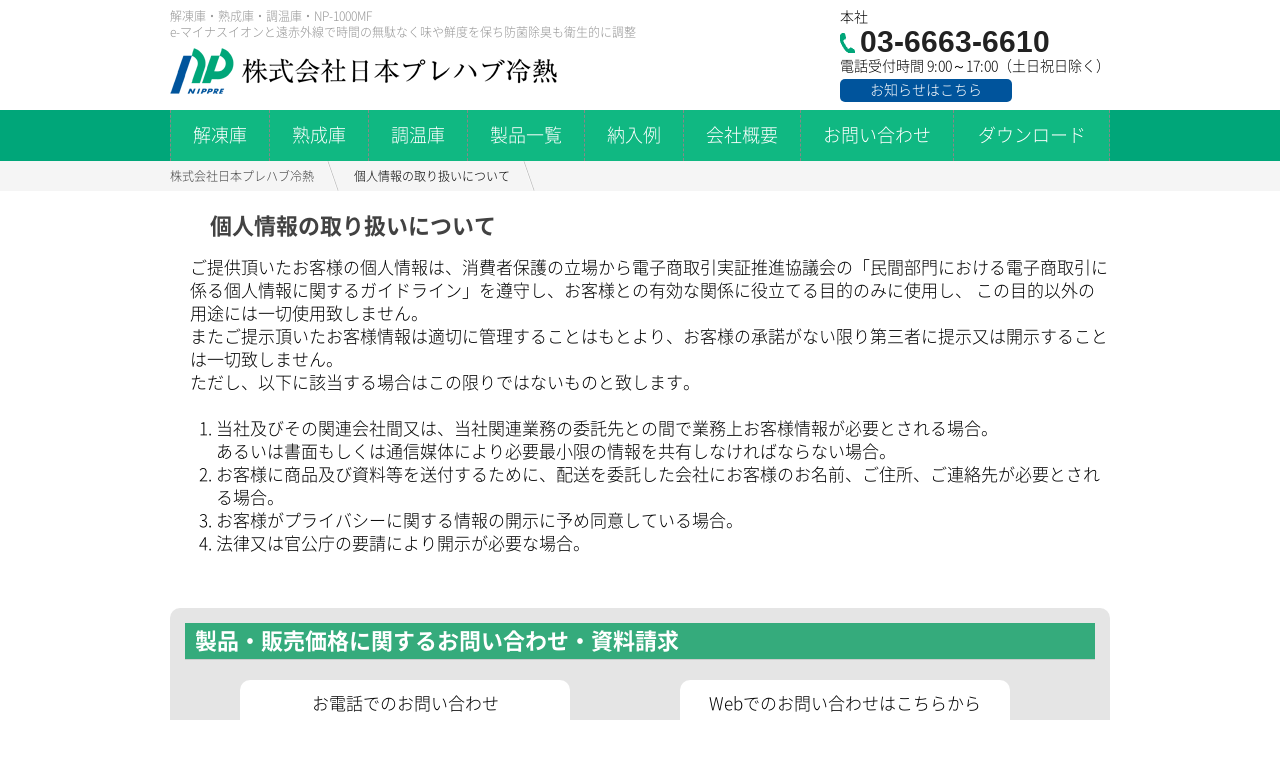

--- FILE ---
content_type: text/html
request_url: http://nippre.com/privacy/
body_size: 2255
content:
<!DOCTYPE html>
<html lang="ja">
<head>
<meta http-equiv="Content-Type" content="text/html; charset=utf-8" />
<meta name="keywords" content="個人情報の取り扱いについて,株式会社日本プレハブ冷熱" />
<title>個人情報の取り扱いについて - 株式会社日本プレハブ冷熱</title>
<link rel="stylesheet" type="text/css" href="/css/reset.css?v=2" />
<link rel="stylesheet" type="text/css" href="/css/main.css?v=4" />
<link rel="stylesheet" type="text/css" href="/css/common.css?v=2" />
<script type="text/javascript" src="/js/jquery-1.6.1.js"></script>
<!--[if lte IE 8]><script src="/js/html5shiv.js"></script></script><![endif]-->
<!-- Global site tag (gtag.js) - Google Analytics -->
<script async src="https://www.googletagmanager.com/gtag/js?id=UA-70611526-1"></script>
<script>
  window.dataLayer = window.dataLayer || [];
  function gtag(){dataLayer.push(arguments);}
  gtag('js', new Date());

  gtag('config', 'UA-70611526-1');
</script>
</head>
<body id="privacy">
<header>
<div id="brand">
<strong>解凍庫・熟成庫・調温庫・NP-1000MF<br />e-マイナスイオンと遠赤外線で時間の無駄なく味や鮮度を保ち防菌除臭も衛生的に調整</strong><br />
<a href="http://nippre.com/"><img src="/img/brand.png" alt="株式会社日本プレハブ冷熱" width="387" height="46" /></a>
<div class="contact">
<div>
本社<br />
<span>03-6663-6610</span>
</div>
<br />
<p>電話受付時間 9:00～17:00（土日祝日除く）</p>
<a href="/news/">お知らせはこちら</a>
</div>
</div>
<nav>
<ul>
<li class="thaw"><a href="http://nippre.com/thaw/">解凍庫</a></li>
<li class="aging"><a href="http://nippre.com/aging/">熟成庫</a></li>
<li class="temperature"><a href="http://nippre.com/temperature/">調温庫</a></li>
<li class="product"><a href="http://nippre.com/product/">製品一覧</a></li>
<li class="case"><a href="http://nippre.com/case/">納入例</a></li>
<li class="company"><a href="http://nippre.com/company/">会社概要</a></li>
<li class="contact"><a href="https://lolipop-nippre.ssl-lolipop.jp/contact/">お問い合わせ</a></li>
<li class="download"><a href="http://nippre.com/download/">ダウンロード</a></li>
</ul>
</nav>
</header>
<div id="topicpath">
<ul>
<li><a href="http://nippre.com">株式会社日本プレハブ冷熱</a></li><li>個人情報の取り扱いについて</li>
</ul>
</div>
<main>
<section>
<h1>個人情報の取り扱いについて</h1>
<p>ご提供頂いたお客様の個人情報は、消費者保護の立場から電子商取引実証推進協議会の「民間部門における電子商取引に係る個人情報に関するガイドライン」を遵守し、お客様との有効な関係に役立てる目的のみに使用し、 この目的以外の用途には一切使用致しません。<br />
またご提示頂いたお客様情報は適切に管理することはもとより、お客様の承諾がない限り第三者に提示又は開示することは一切致しません。<br />
ただし、以下に該当する場合はこの限りではないものと致します。</p>
<br />
<ol>
<li>当社及びその関連会社間又は、当社関連業務の委託先との間で業務上お客様情報が必要とされる場合。<br />
あるいは書面もしくは通信媒体により必要最小限の情報を共有しなければならない場合。</li>
<li>お客様に商品及び資料等を送付するために、配送を委託した会社にお客様のお名前、ご住所、ご連絡先が必要とされる場合。</li>
<li>お客様がプライバシーに関する情報の開示に予め同意している場合。</li>
<li>法律又は官公庁の要請により開示が必要な場合。</li>
</ol>
</section>
﻿			<section id="about_inquiry">
<h3>製品・販売価格に関するお問い合わせ・資料請求</h3>
<div>
お電話でのお問い合わせ<br>
<b>03-6663-6610</b><br>
電話でのお問い合わせ受付時間<br>
9:00～17:00（土日祝日除く）
</div>
<div>
Webでのお問い合わせはこちらから<br>
<a href="https://lolipop-nippre.ssl-lolipop.jp/contact/">お問い合わせページへ</a>
</div>
</section>
</main>
﻿<footer>
<div class="company_info">
<address>
<a href="http://nippre.com/"><img src="/img/th_brand.png" alt="株式会社日本プレハブ冷熱" width="280" height="36" /></a><br />
〒132-0025　東京都江戸川区松江5-24-4<br />
TEL：03-6663-6610　FAX：03-6663-6620
</address>
<nav>
<ul>
<li class="news"><a href="http://nippre.com/news/">お知らせ</a></li>
<li class="thaw"><a href="http://nippre.com/thaw/">解凍庫</a></li>
<li class="aging"><a href="http://nippre.com/aging/">熟成庫</a></li>
<li class="temperature"><a href="http://nippre.com/temperature/">調温庫</a></li>
<li class="product"><a href="http://nippre.com/product/">製品一覧</a></li>
<li class="case"><a href="http://nippre.com/case/">納入例</a></li>
<li class="company"><a href="http://nippre.com/company/">会社概要</a></li>
<li class="contact"><a href="https://lolipop-nippre.ssl-lolipop.jp/contact/">お問い合わせ</a></li>
<li class="download"><a href="http://nippre.com/download/">ダウンロード</a></li>
</ul>
<a href="http://nippre.com/privacy/">&gt; 個人情報の取り扱いについて</a>
</nav>
<div class="copyright"><p>Copyright(C) 日本プレハブ冷熱 All Rights Reserved.</p></div>
</div>
</footer></body>
</html>

--- FILE ---
content_type: text/css
request_url: http://nippre.com/css/main.css?v=4
body_size: 1548
content:
@charset "utf-8";

/*--------------------------------------
	font
--------------------------------------*/
@font-face {
    font-family: 'Noto Sans Japanese';
    font-style: normal;
    font-weight: 400;
    src: url('/font/NotoSansCJKjp-Light.woff2') format('woff2'),
	     url('/font/NotoSansCJKjp-Light.woff') format('woff'),
	     url('/font/NotoSansCJKjp-Light.ttf')  format('truetype'),
         url('/font/NotoSansCJKjp-Light.eot') format('embedded-opentype');
}
@font-face {
    font-family: 'Noto Sans Japanese';
    font-style: normal;
    font-weight: 700;
    src: url('/font/NotoSansCJKjp-Bold.woff2') format('woff2'),
	     url('/font/NotoSansCJKjp-Bold.woff') format('woff'),
	     url('/font/NotoSansCJKjp-Bold.ttf')  format('truetype'),
         url('/font/NotoSansCJKjp-Bold.eot') format('embedded-opentype');
}

/*--------------------------------------
	body
--------------------------------------*/
html {
}

body {
	color: #000;
	font: 400 17px/1.4 "Noto Sans Japanese" , meiryo, sans-serif;
}

/*--------------------------------------
	header
--------------------------------------*/
header {
}
header #brand {
	width: 940px;
	margin: 8px auto 0;
}

header #brand strong {
	display: inline-block;
	margin-bottom: 8px;
	font-size: 12px;
	font-weight: normal;
	color: #969696;
}

header #brand .contact {
	display: inline;
	float: right;
	margin-top: -40px;
	font-size: 14px;
}

header #brand .contact div {
	display: inline-block;
	margin-right: 10px;
}

header #brand .contact span {
	display: inline-block;
	padding-left: 20px;
	color: #222;
	font-size: 30px;
	font-weight: bold;
	line-height: 1;
	font-family: "Arial"; 
	background: url(/img/icon_tel.png) no-repeat 0 6px;
}

header #brand .contact p {
	text-align: center;
}

header #brand .contact a {
	display: inline-block;
	margin-top: 3px;
	padding: 2px 30px;
	text-align: center;
	text-decoration: none;
	color: #fff;
	background-color: #00549c;
	border-radius: 5px;
}

header #brand .contact a:hover {
	opacity: 0.8;
}

/*--------------------------------------
	header nav
--------------------------------------*/
header nav {
	background: #00a679;
	margin-top: 16px;
}

header nav ul {
	width: 940px;
	height: 51px;
	margin: auto;
	background: #10b882;
}

header nav ul li {
	float: left;
}

header nav ul li a {
	display: block;
	line-height: 51px;
	height: 51px;
    padding: 0 22px;
	text-align: center;
	font-size: 18px;
	text-decoration: none;
	color: #fff;
	border-right: 1px dashed #888;
}

header nav li a:hover,
header nav li a:focus,
#aging header nav li.aging a,
#thaw header nav li.thaw a,
#temperature header nav li.temperature a,
#product header nav li.product a,
#case header nav li.case a,
#company header nav li.company a,
#contact header nav li.contact ,
#download header nav li.download a {
	background-color: #3c9;
}

header nav ul li.thaw a {
	border-left: 1px dashed #888;
	overflow: hidden;
}

header nav ul li:last-child a {
	padding: 0 23px 0 24px;
}

/*--------------------------------------
	topicpath
--------------------------------------*/
#topicpath {
	margin-bottom: 20px;
	height: 30px;
	line-height: 30px;
	font-size: 12px;
	background: #f5f5f5;
}
#topicpath:after {
	content: ".";
	display: block;
	height: 0;
	clear: both;
	visibility: hidden;
}

#topicpath ul {
	width: 940px;
	margin: 0 auto;
}
#topicpath li {
	display: inline;
	float: left;
	padding-right: 25px;
	list-style: none;
	background: url("/img/li_topicpath.png") center right no-repeat;
}
#topicpath li+li {
	padding-left: 15px;
}

#topicpath li a {
	text-decoration: none;
	color: #424242;
}

#topicpath li a:hover,
#topicpath li a:focus {
	text-decoration: underline;
}

/*--------------------------------------
	contents
--------------------------------------*/
main {
	display: block;
}

section {
	clear: both;
	width:920px;
	margin: auto;
	padding-left: 20px;
}
section + section {
	margin-top: 30px;
}

section section {
	width: 900px;
}

h1 {
	box-sizing: border-box;
	width: 940px;
	margin-left: -20px;
	margin-bottom: 15px;
	padding-left: 40px;
	font-weight: bold;
	font-size: 22px;
	color: #424242;
}

h1 span {
	display: block;
	font-size:16px;
	border-top:2px solid #fff;
}

h2 {
	margin-left: -20px;
	margin-bottom: 15px;
	padding: 5px 0;
	font-weight: bold;
	font-size: 17px;
	color: #424242;
	border:1px solid #ccc;
}
h2::before{
	content: "";
	margin-right: 10px;
	margin-left: 20px;
	border-left:5px solid #00549C;
}

h3{
	width: 900px;
	margin-bottom: 20px;
	margin-left:-20px;
	padding-left:5px;
	color:#424242;
	border-bottom:1px solid #ccc;
}

section#about_inquiry{
	width:910px;
	padding:15px;
	background:#e5e5e5;
	border-radius:10px;
}

section#about_inquiry:after {
	content: ".";
	display: block;
	height: 0;
	clear: both;
	visibility: hidden;
}

section#about_inquiry h3{
	margin:0 20px 20px 0;
	padding:3px 0 3px 10px;
	color:#fff;
	font-size:22px;
	background:#35ab7c;
}

#about_inquiry div{
	float:left;
	margin:0 55px;
	text-align:center;
	width:330px;
	padding:10px 0;
	line-height:1.6;
	background:#fff;
	border-radius:10px;
}

#about_inquiry b{
	font-size:30px;
}

#about_inquiry div a{
	display:block;
	margin:20px 20px;
	padding:15px 0;
	color:#fff;
	font-size:20px;
	text-decoration:none;
	background:#00549C;
	border-radius:10px;
}

/*--------------------------------------
	footer
--------------------------------------*/
footer {
	padding-top: 15px;
	height: 126px;
	border-top: 1px solid #666;
}

footer .company_info {
	width: 940px;
	margin: 0 auto;
}

footer .company_info address {
	display: inline;
	float:left;
}

footer .copyright {
	clear: both;
	text-align: right;
	font-size: 12px;
}

/*--------------------------------------
	footer naviganavtion
--------------------------------------*/
footer nav {
	display: inline;
	float: right;
	text-align: right;
	font-size: 14px;
}

footer nav ul {
	margin: 8px 0;
	list-style: none;
}

footer nav ul li {
	padding: 0 5px;
	display: inline;
}
footer nav ul li+li {
	border-left: 1px solid #424242;
}
